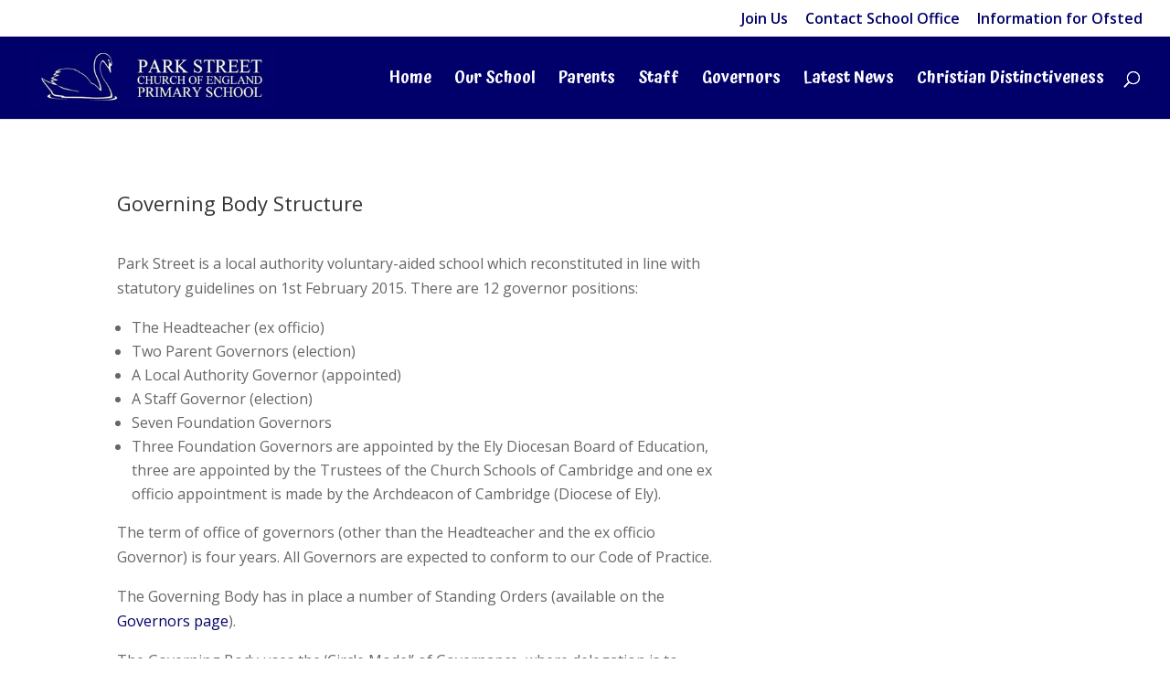

--- FILE ---
content_type: text/css
request_url: https://parkstreet.cambs.sch.uk/wp-content/et-cache/723/et-core-unified-723.min.css?ver=1769011723
body_size: -54
content:
span.mobile_menu_bar:before{color:#ffffff}

--- FILE ---
content_type: text/css
request_url: https://parkstreet.cambs.sch.uk/wp-content/et-cache/723/et-core-unified-tb-4340-deferred-723.min.css?ver=1769011723
body_size: 808
content:
.et-db #et-boc .et-l .et_pb_section_0-dmp_4842,.et-db #et-boc .et-l .et_pb_section_13-dmp_4765{border-top-color:#798872;z-index:10;box-shadow:0px 12px 18px 0px rgba(0,0,0,0.3)}.et-db #et-boc .et-l .et_pb_section_0-dmp_4842.et_pb_section,.et-db #et-boc .et-l .et_pb_section_13-dmp_4765.et_pb_section{padding-top:0px;padding-right:0px;padding-bottom:0px;padding-left:0px;margin-top:0px;margin-right:0px;margin-bottom:0px;margin-left:0px}.et-db #et-boc .et-l .et_pb_row_1-dmp_4842,.et-db #et-boc .et-l .et_pb_row_14-dmp_4765{border-top-width:2px;border-color:#0671B8;width:100%;max-width:100%}#mm-5 h3{margin-bottom:15px}#mm-5 ul li{margin-bottom:10px}#mm-5-1{}#mm-5-2{}#mm-5-3{}#mm-5-4{}}.et-db #et-boc .et-l .et_pb_text_3-dmp_4842,.et-db #et-boc .et-l .et_pb_text_16-dmp_4765,.et-db #et-boc .et-l .et_pb_text_20-dmp_4765{padding-top:0px!important;padding-bottom:0px!important;margin-top:0px!important;margin-bottom:0px!important}.et-db #et-boc .et-l .et_pb_text_4-dmp_4842,.et-db #et-boc .et-l .et_pb_text_5-dmp_4842,.et-db #et-boc .et-l .et_pb_text_6-dmp_4842,.et-db #et-boc .et-l .et_pb_text_7-dmp_4842,.et-db #et-boc .et-l .et_pb_text_8-dmp_4842,.et-db #et-boc .et-l .et_pb_text_9-dmp_4842{font-size:14px;border-radius:3px 3px 3px 3px;overflow:hidden;border-width:1px;border-color:#01006A;padding-top:0px!important;padding-right:20px!important;padding-bottom:0px!important;padding-left:20px!important;margin-top:0px!important;margin-right:125px!important;margin-bottom:15px!important}.et-db #et-boc .et-l .et_pb_text_11-dmp_4842{font-size:14px;padding-top:0px!important;padding-bottom:0px!important;margin-top:20px!important;margin-bottom:0px!important}.et-db #et-boc .et-l .et_pb_button_12-dmp_4842_wrapper{margin-top:0px!important;margin-bottom:20px!important}body.et-db #page-container #et-boc .et-l .et_pb_section .et_pb_button_12-dmp_4842,body.et-db #page-container #et-boc .et-l .et_pb_section .et_pb_button_18-dmp_4765,body.et-db #page-container #et-boc .et-l .et_pb_section .et_pb_button_22-dmp_4765{color:#ffffff!important;border-width:0px!important;border-radius:2px;font-size:16px;background-color:#01006a}body.et-db #page-container #et-boc .et-l .et_pb_section .et_pb_button_12-dmp_4842:after,body.et-db #page-container #et-boc .et-l .et_pb_section .et_pb_button_18-dmp_4765:after,body.et-db #page-container #et-boc .et-l .et_pb_section .et_pb_button_22-dmp_4765:after{font-size:1.6em}body.et_button_custom_icon.et-db #page-container #et-boc .et-l .et_pb_button_12-dmp_4842:after,body.et_button_custom_icon.et-db #page-container #et-boc .et-l .et_pb_button_18-dmp_4765:after,body.et_button_custom_icon.et-db #page-container #et-boc .et-l .et_pb_button_22-dmp_4765:after{font-size:16px}.et-db #et-boc .et-l .et_pb_button_12-dmp_4842,.et-db #et-boc .et-l .et_pb_button_12-dmp_4842:after,.et-db #et-boc .et-l .et_pb_button_18-dmp_4765,.et-db #et-boc .et-l .et_pb_button_18-dmp_4765:after,.et-db #et-boc .et-l .et_pb_button_22-dmp_4765,.et-db #et-boc .et-l .et_pb_button_22-dmp_4765:after{transition:all 300ms ease 0ms}.et-db #et-boc .et-l .et_pb_text_17-dmp_4765,.et-db #et-boc .et-l .et_pb_text_21-dmp_4765{font-size:14px;padding-top:0px!important;padding-bottom:0px!important;margin-top:0px!important;margin-bottom:0px!important}.et-db #et-boc .et-l .et_pb_button_18-dmp_4765_wrapper,.et-db #et-boc .et-l .et_pb_button_22-dmp_4765_wrapper{margin-top:20px!important;margin-bottom:20px!important}.et-db #et-boc .et-l .et_pb_row_1-dmp_4842.et_pb_row,.et-db #et-boc .et-l .et_pb_row_14-dmp_4765.et_pb_row{padding-top:30px!important;padding-right:20px!important;padding-bottom:30px!important;padding-left:20px!important;margin-top:0px!important;margin-right:0px!important;margin-bottom:0px!important;margin-left:0px!important;margin-left:auto!important;margin-right:auto!important;padding-top:30px;padding-right:20px;padding-bottom:30px;padding-left:20px}@media only screen and (min-width:981px){.et-db #et-boc .et-l .et_pb_row_1-dmp_4842,body.et-db #page-container .et-db #et-boc .et-l #et-boc .et-l .et_pb_row_1-dmp_4842.et_pb_row,body.et_pb_pagebuilder_layout.single.et-db #page-container #et-boc .et-l #et-boc .et-l .et_pb_row_1-dmp_4842.et_pb_row,body.et_pb_pagebuilder_layout.single.et_full_width_page.et-db #page-container #et-boc .et-l #et-boc .et-l .et_pb_row_1-dmp_4842.et_pb_row,.et-db #et-boc .et-l .et_pb_row_14-dmp_4765,body.et-db #page-container .et-db #et-boc .et-l #et-boc .et-l .et_pb_row_14-dmp_4765.et_pb_row,body.et_pb_pagebuilder_layout.single.et-db #page-container #et-boc .et-l #et-boc .et-l .et_pb_row_14-dmp_4765.et_pb_row,body.et_pb_pagebuilder_layout.single.et_full_width_page.et-db #page-container #et-boc .et-l #et-boc .et-l .et_pb_row_14-dmp_4765.et_pb_row{width:auto}}@media only screen and (max-width:980px){.et-db #et-boc .et-l .et_pb_section_0-dmp_4842,.et-db #et-boc .et-l .et_pb_section_13-dmp_4765{border-top-color:#798872}.et-db #et-boc .et-l .et_pb_row_1-dmp_4842,.et-db #et-boc .et-l .et_pb_row_14-dmp_4765{border-top-width:2px}.et-db #et-boc .et-l .et_pb_row_1-dmp_4842,body.et-db #page-container .et-db #et-boc .et-l #et-boc .et-l .et_pb_row_1-dmp_4842.et_pb_row,body.et_pb_pagebuilder_layout.single.et-db #page-container #et-boc .et-l #et-boc .et-l .et_pb_row_1-dmp_4842.et_pb_row,body.et_pb_pagebuilder_layout.single.et_full_width_page.et-db #page-container #et-boc .et-l #et-boc .et-l .et_pb_row_1-dmp_4842.et_pb_row,.et-db #et-boc .et-l .et_pb_row_14-dmp_4765,body.et-db #page-container .et-db #et-boc .et-l #et-boc .et-l .et_pb_row_14-dmp_4765.et_pb_row,body.et_pb_pagebuilder_layout.single.et-db #page-container #et-boc .et-l #et-boc .et-l .et_pb_row_14-dmp_4765.et_pb_row,body.et_pb_pagebuilder_layout.single.et_full_width_page.et-db #page-container #et-boc .et-l #et-boc .et-l .et_pb_row_14-dmp_4765.et_pb_row{width:80%}body.et-db #page-container #et-boc .et-l .et_pb_section .et_pb_button_12-dmp_4842:after,body.et-db #page-container #et-boc .et-l .et_pb_section .et_pb_button_18-dmp_4765:after,body.et-db #page-container #et-boc .et-l .et_pb_section .et_pb_button_22-dmp_4765:after{display:inline-block;opacity:0}body.et-db #page-container #et-boc .et-l .et_pb_section .et_pb_button_12-dmp_4842:hover:after,body.et-db #page-container #et-boc .et-l .et_pb_section .et_pb_button_18-dmp_4765:hover:after,body.et-db #page-container #et-boc .et-l .et_pb_section .et_pb_button_22-dmp_4765:hover:after{opacity:1}}@media only screen and (max-width:767px){.et-db #et-boc .et-l .et_pb_section_0-dmp_4842,.et-db #et-boc .et-l .et_pb_section_13-dmp_4765{border-top-color:#798872}.et-db #et-boc .et-l .et_pb_row_1-dmp_4842,.et-db #et-boc .et-l .et_pb_row_14-dmp_4765{border-top-width:2px}body.et-db #page-container #et-boc .et-l .et_pb_section .et_pb_button_12-dmp_4842:after,body.et-db #page-container #et-boc .et-l .et_pb_section .et_pb_button_18-dmp_4765:after,body.et-db #page-container #et-boc .et-l .et_pb_section .et_pb_button_22-dmp_4765:after{display:inline-block;opacity:0}body.et-db #page-container #et-boc .et-l .et_pb_section .et_pb_button_12-dmp_4842:hover:after,body.et-db #page-container #et-boc .et-l .et_pb_section .et_pb_button_18-dmp_4765:hover:after,body.et-db #page-container #et-boc .et-l .et_pb_section .et_pb_button_22-dmp_4765:hover:after{opacity:1}}

--- FILE ---
content_type: text/plain
request_url: https://www.google-analytics.com/j/collect?v=1&_v=j102&a=432507001&t=pageview&_s=1&dl=https%3A%2F%2Fparkstreet.cambs.sch.uk%2Fgovernors%2Fgoverning-body-structure%2F&ul=en-us%40posix&dt=Governing%20Body%20Structure%20-%20Park%20Street%20CoE%20Primary%20School&sr=1280x720&vp=1280x720&_u=YADAAEABAAAAACAAI~&jid=1928674842&gjid=1011477166&cid=1136739432.1769068323&tid=UA-205006733-1&_gid=1756196216.1769068323&_r=1&_slc=1&gtm=45He61k2n81MG6V32Bv850031041za200zd850031041&gcd=13l3l3l3l1l1&dma=0&tag_exp=103116026~103200004~104527906~104528501~104573694~104684208~104684211~105391252~115616986~115938465~115938468~116988315~117025848~117041588&z=376154918
body_size: -573
content:
2,cG-Q95FKGJP1P